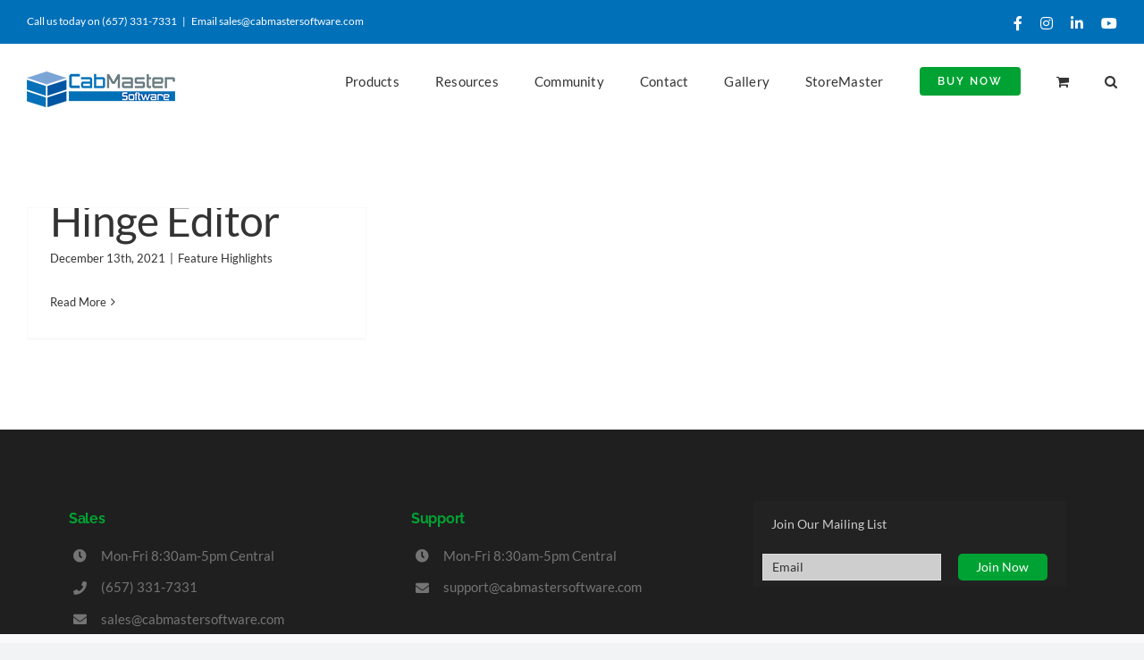

--- FILE ---
content_type: application/javascript;charset=UTF-8
request_url: https://cabm-zgph.maillist-manage.net/ua/TrailEvent?category=update&action=view&trackingCode=ZCFORMVIEW&viewFrom=URL_ACTION&zx=1278d3f53&signupFormIx=3z7fa50a57497555349837ba4c1375d0698be16b623aeacd902f83c550a35cac30&zcvers=3.0&source=https%3A%2F%2Fcabmastersoftware.com%2F2021%2F12%2F
body_size: 805
content:
zcParamsCallback({orgIx:"3z4226ede71ea9ab2b6d8ac6473590e7ffba90b54931ddfdf5e8846aacc97af0be", actIx:"3z95848e126bb0d6202d1e222cd5b99e324bdf794ef2e52d7e44a2aa21d5da77d1",custIx:"3z1e54dbe5ad9b90400b328f8e5e6cba4efb632f872a11fa6ca18a903256014731"});
zcSFReferrerCallback({status:"200",encryptSFId:"3z7fa50a57497555349837ba4c1375d0698be16b623aeacd902f83c550a35cac30",zc_ref:"3zb6233dc500d70f26599bf3f9112cc79d28544137e9b7a91d1fc9ccea6be3259d",cntrIx:"3z7fa50a57497555349837ba4c1375d069150e6c110f318c977a5e5757ed27b95d"});
